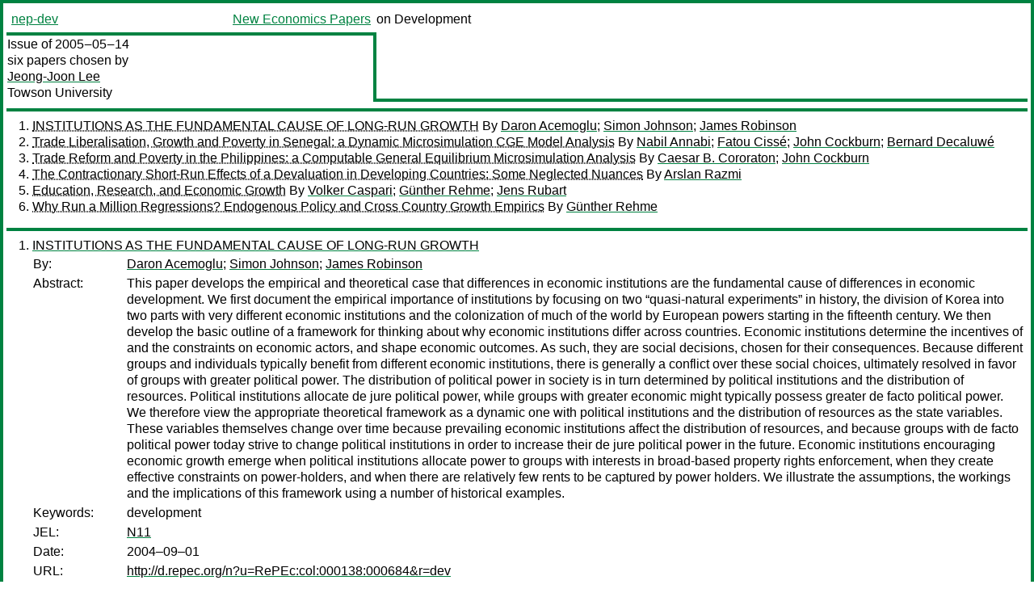

--- FILE ---
content_type: text/html
request_url: https://nep.repec.org/nep-dev/2005-05-14
body_size: 5547
content:
<!DOCTYPE html PUBLIC "-//W3C//DTD XHTML 1.0 Strict//EN" "http://www.w3.org/TR/xhtml1/DTD/xhtml1-strict.dtd">
<html xmlns="http://www.w3.org/1999/xhtml" lang="en-us" xml:lang="en-us">
<head>
<title>nep-dev 2005-05-14 papers</title>
<meta http-equiv="Content-type" content="text/html; charset=utf-8" />
<meta name="viewport" content="width=device-width, initial-scale=1.0, maximum-scale=1" />
<meta name="format-detection" content="telephone=no" />
<link rel="stylesheet" title="default" type="text/css" href="/css" />
</head>
<body>
<table id="riban_left_table">
<tr>
<td class="riban">
<table id="riban_left_table">
<tr>
<td align="left" width="50%" valign="middle">
<a class="intlink" id="report_link_in_riban_table" href="http://nep.repec.org/nep-dev.html">nep-dev</a></td>
<td align="right" valign="middle" width="50%" id="issue_service_name_td">
<a class="intlink" id="service_link_in_riban_table" href="http://nep.repec.org/">New Economics Papers</a>
</td>
</tr>
</table>
</td>
<td class="riban" width="64%"> on Development</td></tr></table>

<table width="100%" id="snake_table">
<tr>
<td id="edition_column" width="36%">
<div>Issue of 2005‒05‒14<br />
six papers chosen by<br />
<a class="trout" href="http://ideas.repec.org/e/ple33.html">Jeong-Joon Lee</a><br />
<a class="extlink" href="">Towson University</a><br />
</div>
</td>
<td id="repad_cell" width="64%"></td></tr></table>
<hr />

<ol class="liblo_ol">
<li class="liblo_li">
<a target="_blank" class="indoc" href="#p1">INSTITUTIONS AS THE FUNDAMENTAL CAUSE OF LONG-RUN GROWTH</a> By 
<a target="_blank" class="trout" href="http://econpapers.repec.org/scripts/search.pf?aus=Daron Acemoglu">Daron Acemoglu</a>; 
<a target="_blank" class="trout" href="http://econpapers.repec.org/scripts/search.pf?aus=Simon Johnson">Simon Johnson</a>; 
<a target="_blank" class="trout" href="http://econpapers.repec.org/scripts/search.pf?aus=James Robinson">James Robinson</a></li>
<li class="liblo_li">
<a target="_blank" class="indoc" href="#p2">Trade Liberalisation, Growth and Poverty in Senegal: a Dynamic Microsimulation CGE Model Analysis</a> By 
<a target="_blank" class="trout" href="http://econpapers.repec.org/scripts/search.pf?aus=Nabil Annabi">Nabil Annabi</a>; 
<a target="_blank" class="trout" href="http://econpapers.repec.org/scripts/search.pf?aus=Fatou Cissé">Fatou Cissé</a>; 
<a target="_blank" class="trout" href="http://econpapers.repec.org/scripts/search.pf?aus=John Cockburn">John Cockburn</a>; 
<a target="_blank" class="trout" href="http://econpapers.repec.org/scripts/search.pf?aus=Bernard Decaluwé">Bernard Decaluwé</a></li>
<li class="liblo_li">
<a target="_blank" class="indoc" href="#p3">Trade Reform and Poverty in the Philippines: a Computable General Equilibrium Microsimulation Analysis</a> By 
<a target="_blank" class="trout" href="http://econpapers.repec.org/scripts/search.pf?aus=Caesar B. Cororaton">Caesar B. Cororaton</a>; 
<a target="_blank" class="trout" href="http://econpapers.repec.org/scripts/search.pf?aus=John Cockburn">John Cockburn</a></li>
<li class="liblo_li">
<a target="_blank" class="indoc" href="#p4">The Contractionary Short-Run Effects of a Devaluation in Developing Countries: Some Neglected Nuances</a> By 
<a target="_blank" class="trout" href="http://econpapers.repec.org/scripts/search.pf?aus=Arslan Razmi">Arslan Razmi</a></li>
<li class="liblo_li">
<a target="_blank" class="indoc" href="#p5">Education, Research, and Economic Growth</a> By 
<a target="_blank" class="trout" href="http://econpapers.repec.org/scripts/search.pf?aus=Volker Caspari">Volker Caspari</a>; 
<a target="_blank" class="trout" href="http://econpapers.repec.org/scripts/search.pf?aus=Günther Rehme">Günther Rehme</a>; 
<a target="_blank" class="trout" href="http://econpapers.repec.org/scripts/search.pf?aus=Jens Rubart">Jens Rubart</a></li>
<li class="liblo_li">
<a target="_blank" class="indoc" href="#p6">Why Run a Million Regressions? Endogenous Policy and Cross Country Growth Empirics</a> By 
<a target="_blank" class="trout" href="http://econpapers.repec.org/scripts/search.pf?aus=Günther Rehme">Günther Rehme</a></li></ol>
<hr />
<ol class="coblo_ol">

<li class="coblo_li">
<div id="p1">
<a target="_blank" class="trout" href="http://econpapers.repec.org/RePEc:col:000138:000684">INSTITUTIONS AS THE FUNDAMENTAL CAUSE OF LONG-RUN GROWTH</a></div>
<table class="basit">
<tr>
<td style="width: 7em" class="fina">By:</td>
<td class="fiva">
<a target="_blank" class="trout" href="http://econpapers.repec.org/scripts/search.pf?aus=Daron Acemoglu">Daron Acemoglu</a>; 
<a target="_blank" class="trout" href="http://econpapers.repec.org/scripts/search.pf?aus=Simon Johnson">Simon Johnson</a>; 
<a target="_blank" class="trout" href="http://econpapers.repec.org/scripts/search.pf?aus=James Robinson">James Robinson</a></td></tr>
<tr>
<td style="width: 7em" class="fina">Abstract:</td>
<td class="fiva">This paper develops the empirical and theoretical case that differences in 
economic institutions are the fundamental cause of differences in economic 
development. We first document the empirical importance of institutions by 
focusing on two “quasi-natural experiments” in history, the division of Korea 
into two parts with very different economic institutions and the colonization 
of much of the world by European powers starting in the fifteenth century. We 
then develop the basic outline of a framework for thinking about why economic 
institutions differ across countries. Economic institutions determine the 
incentives of and the constraints on economic actors, and shape economic 
outcomes. As such, they are social decisions, chosen for their consequences. 
Because different groups and individuals typically benefit from different 
economic institutions, there is generally a conflict over these social 
choices, ultimately resolved in favor of groups with greater political power. 
The distribution of political power in society is in turn determined by 
political institutions and the distribution of resources. Political 
institutions allocate de jure political power, while groups with greater 
economic might typically possess greater de facto political power. We 
therefore view the appropriate theoretical framework as a dynamic one with 
political institutions and the distribution of resources as the state 
variables. These variables themselves change over time because prevailing 
economic institutions affect the distribution of resources, and because groups 
with de facto political power today strive to change political institutions in 
order to increase their de jure political power in the future. Economic 
institutions encouraging economic growth emerge when political institutions 
allocate power to groups with interests in broad-based property rights 
enforcement, when they create effective constraints on power-holders, and when 
there are relatively few rents to be captured by power holders. We illustrate 
the assumptions, the workings and the implications of this framework using a 
number of historical examples.</td></tr>
<tr>
<td style="width: 7em" class="fina">Keywords:</td>
<td class="fiva">development</td></tr>
<tr>
<td style="width: 7em" class="fina">JEL:</td>
<td class="fiva">
<a target="_blank" class="trout" href="http://econpapers.repec.org/scripts/search.pf?jel=N11">N11</a></td></tr>
<tr>
<td style="width: 7em" class="fina">Date:</td>
<td class="fiva">2004–09–01</td></tr>
<tr>
<td style="width: 7em" class="fina">URL:</td>
<td class="fiva"><a target="_blank" class="trout" href="http://d.repec.org/n?u=RePEc:col:000138:000684&amp;r=dev">http://d.repec.org/n?u=RePEc:col:000138:000684&amp;r=dev</a></td></tr></table></li>

<li class="coblo_li">
<div id="p2">
<a target="_blank" class="trout" href="http://econpapers.repec.org/RePEc:lvl:lacicr:0512">Trade Liberalisation, Growth and Poverty in Senegal: a Dynamic Microsimulation CGE Model Analysis</a></div>
<table class="basit">
<tr>
<td style="width: 7em" class="fina">By:</td>
<td class="fiva">
<a target="_blank" class="trout" href="http://econpapers.repec.org/scripts/search.pf?aus=Nabil Annabi">Nabil Annabi</a>; 
<a target="_blank" class="trout" href="http://econpapers.repec.org/scripts/search.pf?aus=Fatou Cissé">Fatou Cissé</a>; 
<a target="_blank" class="trout" href="http://econpapers.repec.org/scripts/search.pf?aus=John Cockburn">John Cockburn</a>; 
<a target="_blank" class="trout" href="http://econpapers.repec.org/scripts/search.pf?aus=Bernard Decaluwé">Bernard Decaluwé</a></td></tr>
<tr>
<td style="width: 7em" class="fina">Abstract:</td>
<td class="fiva">Much current debate focuses on the role of growth in alleviating poverty. 
However, the majority of computable general equilibrium (CGE) models used in 
poverty and inequality analysis are static in nature. The inability of this 
kind of model to account for growth (accumulation) effects makes them 
inadequate for long run analysis of the poverty and inequality impacts of 
economic policies. They exclude accumulation effects and do not allow the 
study of the transition path of the economy where short run policy impacts are 
likely to be different from those of the long run. To overcome this limitation 
we use a sequential dynamic CGE microsimulation model that takes into account 
accumulation effects and makes it possible to study poverty and inequality 
through time. Changes in poverty are then decomposed into growth and 
distribution components in order to examine whether de-protection and factor 
accumulation are pro-poor or not. The model is applied to Senegalese data 
using a 1996 social accounting matrix and a 1995 survey of 3278 households. 
The main findings of this study are that trade liberalisation induces small 
increases in poverty and inequality in the short run as well as contractions 
in the initially protected agriculture and industrial sectors. In the long 
run, it enhances capital accumulation, particularly in the service and 
industrial sectors, and brings substantial decreases in poverty. However, a 
decomposition of poverty changes shows that income distribution worsens, with 
greater gains among urban dwellers and the non-poor.</td></tr>
<tr>
<td style="width: 7em" class="fina">Keywords:</td>
<td class="fiva">Dynamic CGE model, trade liberalisation, poverty, inequality, Senegal</td></tr>
<tr>
<td style="width: 7em" class="fina">JEL:</td>
<td class="fiva">
<a target="_blank" class="trout" href="http://econpapers.repec.org/scripts/search.pf?jel=D33 D58 E27 F17 I32 O15 O55">D33 D58 E27 F17 I32 O15 O55</a></td></tr>
<tr>
<td style="width: 7em" class="fina">Date:</td>
<td class="fiva">2005</td></tr>
<tr>
<td style="width: 7em" class="fina">URL:</td>
<td class="fiva"><a target="_blank" class="trout" href="http://d.repec.org/n?u=RePEc:lvl:lacicr:0512&amp;r=dev">http://d.repec.org/n?u=RePEc:lvl:lacicr:0512&amp;r=dev</a></td></tr></table></li>

<li class="coblo_li">
<div id="p3">
<a target="_blank" class="trout" href="http://econpapers.repec.org/RePEc:lvl:lacicr:0513">Trade Reform and Poverty in the Philippines: a Computable General Equilibrium Microsimulation Analysis</a></div>
<table class="basit">
<tr>
<td style="width: 7em" class="fina">By:</td>
<td class="fiva">
<a target="_blank" class="trout" href="http://econpapers.repec.org/scripts/search.pf?aus=Caesar B. Cororaton">Caesar B. Cororaton</a>; 
<a target="_blank" class="trout" href="http://econpapers.repec.org/scripts/search.pf?aus=John Cockburn">John Cockburn</a></td></tr>
<tr>
<td style="width: 7em" class="fina">Abstract:</td>
<td class="fiva">The paper employs an integrated CGE-microsimulation approach to analyze the 
poverty effects of tariff reduction. The results indicate that the tariff cuts 
implemented between 1994 and 2000 were generally poverty-reducing, primarily 
through the substantial reduction in consumer prices they engendered. However, 
the reduction is much greater in the National Capital Region (NCR), where 
poverty incidence is already lowest, than in other areas, especially rural, 
where poverty incidence is highest. Tariff cuts lower the cost of local 
production and bring about real exchange rate depreciation. Since the non-food 
manufacturing sector dominates exports in terms of export share and export 
intensity, the general equilibrium effects of tariff reduction is an expansion 
of this sector and a contraction in the agricultural sector. This, in turn, 
leads to an increase in the relative returns to factors, such as capital, used 
intensively in the non-food manufacturing sector and a fall in returns to 
unskilled labor. As rural households depend more on unskilled labor income, 
income inequality worsens as a result.</td></tr>
<tr>
<td style="width: 7em" class="fina">Keywords:</td>
<td class="fiva">Dynamic CGE model, trade liberalisation, poverty, inequality, Senegal</td></tr>
<tr>
<td style="width: 7em" class="fina">JEL:</td>
<td class="fiva">
<a target="_blank" class="trout" href="http://econpapers.repec.org/scripts/search.pf?jel=D33 D58 E27 F13 F14 I32 O15 O53">D33 D58 E27 F13 F14 I32 O15 O53</a></td></tr>
<tr>
<td style="width: 7em" class="fina">Date:</td>
<td class="fiva">2005</td></tr>
<tr>
<td style="width: 7em" class="fina">URL:</td>
<td class="fiva"><a target="_blank" class="trout" href="http://d.repec.org/n?u=RePEc:lvl:lacicr:0513&amp;r=dev">http://d.repec.org/n?u=RePEc:lvl:lacicr:0513&amp;r=dev</a></td></tr></table></li>

<li class="coblo_li">
<div id="p4">
<a target="_blank" class="trout" href="http://econpapers.repec.org/RePEc:ums:papers:2005-09">The Contractionary Short-Run Effects of a Devaluation in Developing Countries: Some Neglected Nuances</a></div>
<table class="basit">
<tr>
<td style="width: 7em" class="fina">By:</td>
<td class="fiva">
<a target="_blank" class="trout" href="http://econpapers.repec.org/scripts/search.pf?aus=Arslan Razmi">Arslan Razmi</a> (University of Massachusetts Amherst)</td></tr>
<tr>
<td style="width: 7em" class="fina">Abstract:</td>
<td class="fiva">This paper extends the framework developed by Krugman and Taylor (1978) to 
take into account nuances related to the evolving structure of international 
trade. In particular, the increasing presence of transnational production 
chains and differential pricing behavior of de- veloping country exports 
destined for industrial and developing countries are accommodated. Individual 
country and panel data pass-through estimates are then provided to justify the 
va- lidity of the latter extension. The theoretical likelihood of 
contractionary short-run effects of nominal devaluations is shown to be 
positively related to the proportion of a country's exports destined for other 
developing countries. The policy implications emerging from the extended 
framework underline the need to take into account these nuances of 
international trade while designing exchange rate policies. JEL Categories: 
F12, F14, F23, F41</td></tr>
<tr>
<td style="width: 7em" class="fina">Keywords:</td>
<td class="fiva">Nominal devaluations, differential pass-through elasticities, contractionary deval- uations, income effects, transnational corporations.</td></tr>
<tr>
<td style="width: 7em" class="fina">Date:</td>
<td class="fiva">2005–05</td></tr>
<tr>
<td style="width: 7em" class="fina">URL:</td>
<td class="fiva"><a target="_blank" class="trout" href="http://d.repec.org/n?u=RePEc:ums:papers:2005-09&amp;r=dev">http://d.repec.org/n?u=RePEc:ums:papers:2005-09&amp;r=dev</a></td></tr></table></li>

<li class="coblo_li">
<div id="p5">
<a target="_blank" class="trout" href="http://econpapers.repec.org/RePEc:tud:ddpiec:138">Education, Research, and Economic Growth</a></div>
<table class="basit">
<tr>
<td style="width: 7em" class="fina">By:</td>
<td class="fiva">
<a target="_blank" class="trout" href="http://econpapers.repec.org/scripts/search.pf?aus=Volker Caspari">Volker Caspari</a> (Institut für Volkswirtschaftslehre (Department of Economics), Technische Universität Darmstadt (Darmstadt University of Technology)); 
<a target="_blank" class="trout" href="http://econpapers.repec.org/scripts/search.pf?aus=Günther Rehme">Günther Rehme</a> (Institut für Volkswirtschaftslehre (Department of Economics), Technische Universität Darmstadt (Darmstadt University of Technology)); 
<a target="_blank" class="trout" href="http://econpapers.repec.org/scripts/search.pf?aus=Jens Rubart">Jens Rubart</a> (Institut für Volkswirtschaftslehre (Department of Economics), Technische Universität Darmstadt (Darmstadt University of Technology))</td></tr>
<tr>
<td style="width: 7em" class="fina">Abstract:</td>
<td class="fiva">It is obvious that the German economy exhibits a significant decline in 
economic growth during the last two decades. Although the German economy has 
still to overcome the burden of the reunification in 1990 it is shown that 
this burden might be only one reason of this decline. In this study we follow 
the new growth theory and develop and com-pare indicators for the educational 
and R&amp;D systems of the U.S. and Germany. In this line, we show that on average 
the German system can compete with the U.S. one, but a lack of human capital 
at very high skill levels becomes obvious. This lack, particularly leads to a 
lower performance of German R&amp;D and could, therefore, possibly explain the 
decline of the German growth trend.</td></tr>
<tr>
<td style="width: 7em" class="fina">Keywords:</td>
<td class="fiva">Human Capital, Research and Development, Efficiency of Educational Systems; Sources of Economic Growth</td></tr>
<tr>
<td style="width: 7em" class="fina">JEL:</td>
<td class="fiva">
<a target="_blank" class="trout" href="http://econpapers.repec.org/scripts/search.pf?jel=O11 O30">O11 O30</a></td></tr>
<tr>
<td style="width: 7em" class="fina">Date:</td>
<td class="fiva">2004–08</td></tr>
<tr>
<td style="width: 7em" class="fina">URL:</td>
<td class="fiva"><a target="_blank" class="trout" href="http://d.repec.org/n?u=RePEc:tud:ddpiec:138&amp;r=dev">http://d.repec.org/n?u=RePEc:tud:ddpiec:138&amp;r=dev</a></td></tr></table></li>

<li class="coblo_li">
<div id="p6">
<a target="_blank" class="trout" href="http://econpapers.repec.org/RePEc:tud:ddpiec:140">Why Run a Million Regressions? Endogenous Policy and Cross Country Growth Empirics</a></div>
<table class="basit">
<tr>
<td style="width: 7em" class="fina">By:</td>
<td class="fiva">
<a target="_blank" class="trout" href="http://econpapers.repec.org/scripts/search.pf?aus=Günther Rehme">Günther Rehme</a> (Institut für Volkswirtschaftslehre (Department of Economics), Technische Universität Darmstadt (Darmstadt University of Technology))</td></tr>
<tr>
<td style="width: 7em" class="fina">Abstract:</td>
<td class="fiva">This paper analyzes the link between growth and public policy when the latter 
depends on economically important fundamentals. When policy is endogenous the 
measured effects of policy on growth will generally be biased. Using a widely 
quoted theoretical model, the signs of the biases are derived. It is shown 
that the usually reported effects on growth of tax rate variables related to 
GDP, the ratio of public investment to total investment and the ratio of 
redistributive transfers to GDP are generally biased downwards. Based on these 
signed biases the paper discusses some empirical results that seem puzzling 
from a theoretical viewpoint.</td></tr>
<tr>
<td style="width: 7em" class="fina">Keywords:</td>
<td class="fiva">Growth, Public Policy, Cross-Sectional Models</td></tr>
<tr>
<td style="width: 7em" class="fina">JEL:</td>
<td class="fiva">
<a target="_blank" class="trout" href="http://econpapers.repec.org/scripts/search.pf?jel=O4 C2">O4 C2</a></td></tr>
<tr>
<td style="width: 7em" class="fina">Date:</td>
<td class="fiva">2004–11</td></tr>
<tr>
<td style="width: 7em" class="fina">URL:</td>
<td class="fiva"><a target="_blank" class="trout" href="http://d.repec.org/n?u=RePEc:tud:ddpiec:140&amp;r=dev">http://d.repec.org/n?u=RePEc:tud:ddpiec:140&amp;r=dev</a></td></tr></table></li></ol>
<hr />

<div class="aboutreport issuefooter">This nep-dev issue is ©2005 by <a href="http://ideas.repec.org/e/ple33.html"></a>Jeong-Joon Lee. It is provided as is without any express or implied warranty. It may be freely redistributed in whole or in part for any purpose. If distributed in part, please include this notice.</div>
<div class="aboutnep issuefooter">General information on the NEP project can be found at <a class="intlink" href="http://nep.repec.org/">http://nep.repec.org</a>. For comments please write to the director of NEP, <a class="extlink" href="http://novarese.org/">Marco Novarese</a> at &lt;director@nep.repec.org&gt;. Put “NEP” in the subject, otherwise your mail may be rejected.</div> 
<div class="issuefooter">NEP’s infrastructure is sponsored by

<td align="left" class="head_sponsor_text">
the <a class="intlink" href="">School of Economics and Finance</a>
of <a class="intlink" href="">Massey University</a> 
in New Zealand.</td>
</div>

<hr />
</body>
<div class="footer">
This page is being maintained by
<a class="int footer_link" href="http://openlib.org/home/krichel/">Thomas Krichel</a>.
It was last updated on 
2023‒07‒08 at 12:13.
</div>
</html>
